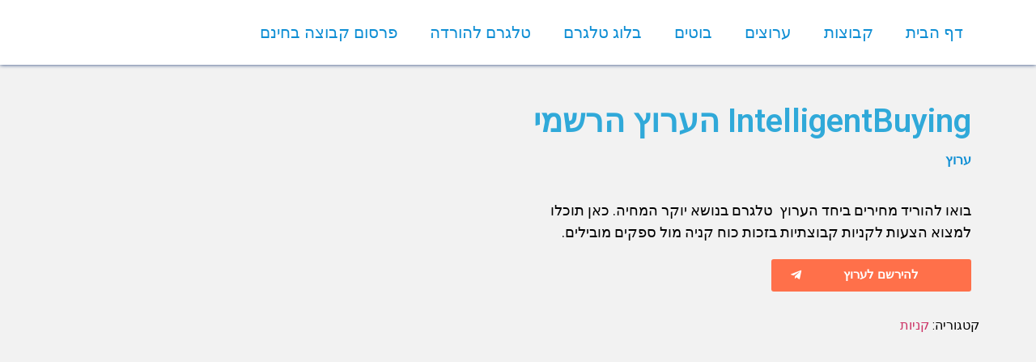

--- FILE ---
content_type: text/html; charset=UTF-8
request_url: https://telegram-groups.link/group/intelligentbuying-%D7%94%D7%A2%D7%A8%D7%95%D7%A5-%D7%94%D7%A8%D7%A9%D7%9E%D7%99/
body_size: 10714
content:
<!doctype html>
<html dir="rtl" lang="he-IL" prefix="og: https://ogp.me/ns#">
<head>
	<meta charset="UTF-8">
		<meta name="viewport" content="width=device-width, initial-scale=1">
	<link rel="profile" href="http://gmpg.org/xfn/11">
	
<!-- Search Engine Optimization by Rank Math - https://s.rankmath.com/home -->
<title>IntelligentBuying הערוץ הרשמי &bull; קבוצות טלגרם - מאגר ערוצים, בוטוים וקבוצות טלגרם ישראליות</title>
<meta name="description" content="IntelligentBuying הערוץ הרשמי כאן תוכלו למצוא הכל אודות טלגרם בעברית. כולל אינדקס קבוצות טלגרם הגדול בישראל. לצפיה בערוץ או קבוצה הכנסו לאתר."/>
<meta name="robots" content="index, follow, max-snippet:-1, max-video-preview:-1, max-image-preview:large"/>
<link rel="canonical" href="https://telegram-groups.link/group/intelligentbuying-%d7%94%d7%a2%d7%a8%d7%95%d7%a5-%d7%94%d7%a8%d7%a9%d7%9e%d7%99/" />
<meta property="og:locale" content="he_IL">
<meta property="og:type" content="article">
<meta property="og:title" content="IntelligentBuying הערוץ הרשמי &bull; קבוצות טלגרם - מאגר ערוצים, בוטוים וקבוצות טלגרם ישראליות">
<meta property="og:description" content="IntelligentBuying הערוץ הרשמי כאן תוכלו למצוא הכל אודות טלגרם בעברית. כולל אינדקס קבוצות טלגרם הגדול בישראל. לצפיה בערוץ או קבוצה הכנסו לאתר.">
<meta property="og:url" content="https://telegram-groups.link/group/intelligentbuying-%d7%94%d7%a2%d7%a8%d7%95%d7%a5-%d7%94%d7%a8%d7%a9%d7%9e%d7%99/">
<meta property="og:site_name" content="קבוצות טלגרם - מאגר ערוצים, בוטוים וקבוצות טלגרם ישראליות">
<meta name="twitter:card" content="summary_large_image">
<meta name="twitter:title" content="IntelligentBuying הערוץ הרשמי &bull; קבוצות טלגרם - מאגר ערוצים, בוטוים וקבוצות טלגרם ישראליות">
<meta name="twitter:description" content="IntelligentBuying הערוץ הרשמי כאן תוכלו למצוא הכל אודות טלגרם בעברית. כולל אינדקס קבוצות טלגרם הגדול בישראל. לצפיה בערוץ או קבוצה הכנסו לאתר.">
<script type="application/ld+json" class="rank-math-schema">{"@context":"https://schema.org","@graph":[{"@type":["Organization","Person"],"@id":"https://telegram-groups.link/#person","name":"\u05e7\u05d1\u05d5\u05e6\u05d5\u05ea \u05d8\u05dc\u05d2\u05e8\u05dd - \u05de\u05d0\u05d2\u05e8 \u05e2\u05e8\u05d5\u05e6\u05d9\u05dd, \u05d1\u05d5\u05d8\u05d5\u05d9\u05dd \u05d5\u05e7\u05d1\u05d5\u05e6\u05d5\u05ea \u05d8\u05dc\u05d2\u05e8\u05dd \u05d9\u05e9\u05e8\u05d0\u05dc\u05d9\u05d5\u05ea","url":"https://telegram-groups.link"},{"@type":"WebSite","@id":"https://telegram-groups.link/#website","url":"https://telegram-groups.link","name":"\u05e7\u05d1\u05d5\u05e6\u05d5\u05ea \u05d8\u05dc\u05d2\u05e8\u05dd - \u05de\u05d0\u05d2\u05e8 \u05e2\u05e8\u05d5\u05e6\u05d9\u05dd, \u05d1\u05d5\u05d8\u05d5\u05d9\u05dd \u05d5\u05e7\u05d1\u05d5\u05e6\u05d5\u05ea \u05d8\u05dc\u05d2\u05e8\u05dd \u05d9\u05e9\u05e8\u05d0\u05dc\u05d9\u05d5\u05ea","publisher":{"@id":"https://telegram-groups.link/#person"},"inLanguage":"he-IL"},{"@type":"BreadcrumbList","@id":"https://telegram-groups.link/group/intelligentbuying-%d7%94%d7%a2%d7%a8%d7%95%d7%a5-%d7%94%d7%a8%d7%a9%d7%9e%d7%99/#breadcrumb","itemListElement":[{"@type":"ListItem","position":"1","item":{"@id":"https://telegram-groups.link/index/","name":"\u05e7\u05d1\u05d5\u05e6\u05d5\u05ea"}},{"@type":"ListItem","position":"2","item":{"@id":"https://telegram-groups.link/group/intelligentbuying-%d7%94%d7%a2%d7%a8%d7%95%d7%a5-%d7%94%d7%a8%d7%a9%d7%9e%d7%99/","name":"IntelligentBuying \u05d4\u05e2\u05e8\u05d5\u05e5 \u05d4\u05e8\u05e9\u05de\u05d9"}}]},{"@type":"WebPage","@id":"https://telegram-groups.link/group/intelligentbuying-%d7%94%d7%a2%d7%a8%d7%95%d7%a5-%d7%94%d7%a8%d7%a9%d7%9e%d7%99/#webpage","url":"https://telegram-groups.link/group/intelligentbuying-%d7%94%d7%a2%d7%a8%d7%95%d7%a5-%d7%94%d7%a8%d7%a9%d7%9e%d7%99/","name":"IntelligentBuying \u05d4\u05e2\u05e8\u05d5\u05e5 \u05d4\u05e8\u05e9\u05de\u05d9 &bull; \u05e7\u05d1\u05d5\u05e6\u05d5\u05ea \u05d8\u05dc\u05d2\u05e8\u05dd - \u05de\u05d0\u05d2\u05e8 \u05e2\u05e8\u05d5\u05e6\u05d9\u05dd, \u05d1\u05d5\u05d8\u05d5\u05d9\u05dd \u05d5\u05e7\u05d1\u05d5\u05e6\u05d5\u05ea \u05d8\u05dc\u05d2\u05e8\u05dd \u05d9\u05e9\u05e8\u05d0\u05dc\u05d9\u05d5\u05ea","datePublished":"2020-04-14T07:53:21+02:00","dateModified":"2020-04-14T07:53:21+02:00","isPartOf":{"@id":"https://telegram-groups.link/#website"},"inLanguage":"he-IL","breadcrumb":{"@id":"https://telegram-groups.link/group/intelligentbuying-%d7%94%d7%a2%d7%a8%d7%95%d7%a5-%d7%94%d7%a8%d7%a9%d7%9e%d7%99/#breadcrumb"}}]}</script>
<!-- /Rank Math WordPress SEO plugin -->

<link rel="alternate" type="application/rss+xml" title="קבוצות טלגרם - מאגר ערוצים, בוטוים וקבוצות טלגרם ישראליות &laquo; פיד‏" href="https://telegram-groups.link/feed/" />
<link rel="alternate" type="application/rss+xml" title="קבוצות טלגרם - מאגר ערוצים, בוטוים וקבוצות טלגרם ישראליות &laquo; פיד תגובות‏" href="https://telegram-groups.link/comments/feed/" />
<script type="text/javascript">
window._wpemojiSettings = {"baseUrl":"https:\/\/s.w.org\/images\/core\/emoji\/14.0.0\/72x72\/","ext":".png","svgUrl":"https:\/\/s.w.org\/images\/core\/emoji\/14.0.0\/svg\/","svgExt":".svg","source":{"concatemoji":"https:\/\/telegram-groups.link\/wp-includes\/js\/wp-emoji-release.min.js?ver=6.1.9"}};
/*! This file is auto-generated */
!function(e,a,t){var n,r,o,i=a.createElement("canvas"),p=i.getContext&&i.getContext("2d");function s(e,t){var a=String.fromCharCode,e=(p.clearRect(0,0,i.width,i.height),p.fillText(a.apply(this,e),0,0),i.toDataURL());return p.clearRect(0,0,i.width,i.height),p.fillText(a.apply(this,t),0,0),e===i.toDataURL()}function c(e){var t=a.createElement("script");t.src=e,t.defer=t.type="text/javascript",a.getElementsByTagName("head")[0].appendChild(t)}for(o=Array("flag","emoji"),t.supports={everything:!0,everythingExceptFlag:!0},r=0;r<o.length;r++)t.supports[o[r]]=function(e){if(p&&p.fillText)switch(p.textBaseline="top",p.font="600 32px Arial",e){case"flag":return s([127987,65039,8205,9895,65039],[127987,65039,8203,9895,65039])?!1:!s([55356,56826,55356,56819],[55356,56826,8203,55356,56819])&&!s([55356,57332,56128,56423,56128,56418,56128,56421,56128,56430,56128,56423,56128,56447],[55356,57332,8203,56128,56423,8203,56128,56418,8203,56128,56421,8203,56128,56430,8203,56128,56423,8203,56128,56447]);case"emoji":return!s([129777,127995,8205,129778,127999],[129777,127995,8203,129778,127999])}return!1}(o[r]),t.supports.everything=t.supports.everything&&t.supports[o[r]],"flag"!==o[r]&&(t.supports.everythingExceptFlag=t.supports.everythingExceptFlag&&t.supports[o[r]]);t.supports.everythingExceptFlag=t.supports.everythingExceptFlag&&!t.supports.flag,t.DOMReady=!1,t.readyCallback=function(){t.DOMReady=!0},t.supports.everything||(n=function(){t.readyCallback()},a.addEventListener?(a.addEventListener("DOMContentLoaded",n,!1),e.addEventListener("load",n,!1)):(e.attachEvent("onload",n),a.attachEvent("onreadystatechange",function(){"complete"===a.readyState&&t.readyCallback()})),(e=t.source||{}).concatemoji?c(e.concatemoji):e.wpemoji&&e.twemoji&&(c(e.twemoji),c(e.wpemoji)))}(window,document,window._wpemojiSettings);
</script>
<style type="text/css">
img.wp-smiley,
img.emoji {
	display: inline !important;
	border: none !important;
	box-shadow: none !important;
	height: 1em !important;
	width: 1em !important;
	margin: 0 0.07em !important;
	vertical-align: -0.1em !important;
	background: none !important;
	padding: 0 !important;
}
</style>
	<link rel='stylesheet' id='wp-block-library-rtl-css' href='https://telegram-groups.link/wp-includes/css/dist/block-library/style-rtl.min.css?ver=6.1.9' type='text/css' media='all' />
<link rel='stylesheet' id='classic-theme-styles-css' href='https://telegram-groups.link/wp-includes/css/classic-themes.min.css?ver=1' type='text/css' media='all' />
<style id='global-styles-inline-css' type='text/css'>
body{--wp--preset--color--black: #000000;--wp--preset--color--cyan-bluish-gray: #abb8c3;--wp--preset--color--white: #ffffff;--wp--preset--color--pale-pink: #f78da7;--wp--preset--color--vivid-red: #cf2e2e;--wp--preset--color--luminous-vivid-orange: #ff6900;--wp--preset--color--luminous-vivid-amber: #fcb900;--wp--preset--color--light-green-cyan: #7bdcb5;--wp--preset--color--vivid-green-cyan: #00d084;--wp--preset--color--pale-cyan-blue: #8ed1fc;--wp--preset--color--vivid-cyan-blue: #0693e3;--wp--preset--color--vivid-purple: #9b51e0;--wp--preset--gradient--vivid-cyan-blue-to-vivid-purple: linear-gradient(135deg,rgba(6,147,227,1) 0%,rgb(155,81,224) 100%);--wp--preset--gradient--light-green-cyan-to-vivid-green-cyan: linear-gradient(135deg,rgb(122,220,180) 0%,rgb(0,208,130) 100%);--wp--preset--gradient--luminous-vivid-amber-to-luminous-vivid-orange: linear-gradient(135deg,rgba(252,185,0,1) 0%,rgba(255,105,0,1) 100%);--wp--preset--gradient--luminous-vivid-orange-to-vivid-red: linear-gradient(135deg,rgba(255,105,0,1) 0%,rgb(207,46,46) 100%);--wp--preset--gradient--very-light-gray-to-cyan-bluish-gray: linear-gradient(135deg,rgb(238,238,238) 0%,rgb(169,184,195) 100%);--wp--preset--gradient--cool-to-warm-spectrum: linear-gradient(135deg,rgb(74,234,220) 0%,rgb(151,120,209) 20%,rgb(207,42,186) 40%,rgb(238,44,130) 60%,rgb(251,105,98) 80%,rgb(254,248,76) 100%);--wp--preset--gradient--blush-light-purple: linear-gradient(135deg,rgb(255,206,236) 0%,rgb(152,150,240) 100%);--wp--preset--gradient--blush-bordeaux: linear-gradient(135deg,rgb(254,205,165) 0%,rgb(254,45,45) 50%,rgb(107,0,62) 100%);--wp--preset--gradient--luminous-dusk: linear-gradient(135deg,rgb(255,203,112) 0%,rgb(199,81,192) 50%,rgb(65,88,208) 100%);--wp--preset--gradient--pale-ocean: linear-gradient(135deg,rgb(255,245,203) 0%,rgb(182,227,212) 50%,rgb(51,167,181) 100%);--wp--preset--gradient--electric-grass: linear-gradient(135deg,rgb(202,248,128) 0%,rgb(113,206,126) 100%);--wp--preset--gradient--midnight: linear-gradient(135deg,rgb(2,3,129) 0%,rgb(40,116,252) 100%);--wp--preset--duotone--dark-grayscale: url('#wp-duotone-dark-grayscale');--wp--preset--duotone--grayscale: url('#wp-duotone-grayscale');--wp--preset--duotone--purple-yellow: url('#wp-duotone-purple-yellow');--wp--preset--duotone--blue-red: url('#wp-duotone-blue-red');--wp--preset--duotone--midnight: url('#wp-duotone-midnight');--wp--preset--duotone--magenta-yellow: url('#wp-duotone-magenta-yellow');--wp--preset--duotone--purple-green: url('#wp-duotone-purple-green');--wp--preset--duotone--blue-orange: url('#wp-duotone-blue-orange');--wp--preset--font-size--small: 13px;--wp--preset--font-size--medium: 20px;--wp--preset--font-size--large: 36px;--wp--preset--font-size--x-large: 42px;--wp--preset--spacing--20: 0.44rem;--wp--preset--spacing--30: 0.67rem;--wp--preset--spacing--40: 1rem;--wp--preset--spacing--50: 1.5rem;--wp--preset--spacing--60: 2.25rem;--wp--preset--spacing--70: 3.38rem;--wp--preset--spacing--80: 5.06rem;}:where(.is-layout-flex){gap: 0.5em;}body .is-layout-flow > .alignleft{float: left;margin-inline-start: 0;margin-inline-end: 2em;}body .is-layout-flow > .alignright{float: right;margin-inline-start: 2em;margin-inline-end: 0;}body .is-layout-flow > .aligncenter{margin-left: auto !important;margin-right: auto !important;}body .is-layout-constrained > .alignleft{float: left;margin-inline-start: 0;margin-inline-end: 2em;}body .is-layout-constrained > .alignright{float: right;margin-inline-start: 2em;margin-inline-end: 0;}body .is-layout-constrained > .aligncenter{margin-left: auto !important;margin-right: auto !important;}body .is-layout-constrained > :where(:not(.alignleft):not(.alignright):not(.alignfull)){max-width: var(--wp--style--global--content-size);margin-left: auto !important;margin-right: auto !important;}body .is-layout-constrained > .alignwide{max-width: var(--wp--style--global--wide-size);}body .is-layout-flex{display: flex;}body .is-layout-flex{flex-wrap: wrap;align-items: center;}body .is-layout-flex > *{margin: 0;}:where(.wp-block-columns.is-layout-flex){gap: 2em;}.has-black-color{color: var(--wp--preset--color--black) !important;}.has-cyan-bluish-gray-color{color: var(--wp--preset--color--cyan-bluish-gray) !important;}.has-white-color{color: var(--wp--preset--color--white) !important;}.has-pale-pink-color{color: var(--wp--preset--color--pale-pink) !important;}.has-vivid-red-color{color: var(--wp--preset--color--vivid-red) !important;}.has-luminous-vivid-orange-color{color: var(--wp--preset--color--luminous-vivid-orange) !important;}.has-luminous-vivid-amber-color{color: var(--wp--preset--color--luminous-vivid-amber) !important;}.has-light-green-cyan-color{color: var(--wp--preset--color--light-green-cyan) !important;}.has-vivid-green-cyan-color{color: var(--wp--preset--color--vivid-green-cyan) !important;}.has-pale-cyan-blue-color{color: var(--wp--preset--color--pale-cyan-blue) !important;}.has-vivid-cyan-blue-color{color: var(--wp--preset--color--vivid-cyan-blue) !important;}.has-vivid-purple-color{color: var(--wp--preset--color--vivid-purple) !important;}.has-black-background-color{background-color: var(--wp--preset--color--black) !important;}.has-cyan-bluish-gray-background-color{background-color: var(--wp--preset--color--cyan-bluish-gray) !important;}.has-white-background-color{background-color: var(--wp--preset--color--white) !important;}.has-pale-pink-background-color{background-color: var(--wp--preset--color--pale-pink) !important;}.has-vivid-red-background-color{background-color: var(--wp--preset--color--vivid-red) !important;}.has-luminous-vivid-orange-background-color{background-color: var(--wp--preset--color--luminous-vivid-orange) !important;}.has-luminous-vivid-amber-background-color{background-color: var(--wp--preset--color--luminous-vivid-amber) !important;}.has-light-green-cyan-background-color{background-color: var(--wp--preset--color--light-green-cyan) !important;}.has-vivid-green-cyan-background-color{background-color: var(--wp--preset--color--vivid-green-cyan) !important;}.has-pale-cyan-blue-background-color{background-color: var(--wp--preset--color--pale-cyan-blue) !important;}.has-vivid-cyan-blue-background-color{background-color: var(--wp--preset--color--vivid-cyan-blue) !important;}.has-vivid-purple-background-color{background-color: var(--wp--preset--color--vivid-purple) !important;}.has-black-border-color{border-color: var(--wp--preset--color--black) !important;}.has-cyan-bluish-gray-border-color{border-color: var(--wp--preset--color--cyan-bluish-gray) !important;}.has-white-border-color{border-color: var(--wp--preset--color--white) !important;}.has-pale-pink-border-color{border-color: var(--wp--preset--color--pale-pink) !important;}.has-vivid-red-border-color{border-color: var(--wp--preset--color--vivid-red) !important;}.has-luminous-vivid-orange-border-color{border-color: var(--wp--preset--color--luminous-vivid-orange) !important;}.has-luminous-vivid-amber-border-color{border-color: var(--wp--preset--color--luminous-vivid-amber) !important;}.has-light-green-cyan-border-color{border-color: var(--wp--preset--color--light-green-cyan) !important;}.has-vivid-green-cyan-border-color{border-color: var(--wp--preset--color--vivid-green-cyan) !important;}.has-pale-cyan-blue-border-color{border-color: var(--wp--preset--color--pale-cyan-blue) !important;}.has-vivid-cyan-blue-border-color{border-color: var(--wp--preset--color--vivid-cyan-blue) !important;}.has-vivid-purple-border-color{border-color: var(--wp--preset--color--vivid-purple) !important;}.has-vivid-cyan-blue-to-vivid-purple-gradient-background{background: var(--wp--preset--gradient--vivid-cyan-blue-to-vivid-purple) !important;}.has-light-green-cyan-to-vivid-green-cyan-gradient-background{background: var(--wp--preset--gradient--light-green-cyan-to-vivid-green-cyan) !important;}.has-luminous-vivid-amber-to-luminous-vivid-orange-gradient-background{background: var(--wp--preset--gradient--luminous-vivid-amber-to-luminous-vivid-orange) !important;}.has-luminous-vivid-orange-to-vivid-red-gradient-background{background: var(--wp--preset--gradient--luminous-vivid-orange-to-vivid-red) !important;}.has-very-light-gray-to-cyan-bluish-gray-gradient-background{background: var(--wp--preset--gradient--very-light-gray-to-cyan-bluish-gray) !important;}.has-cool-to-warm-spectrum-gradient-background{background: var(--wp--preset--gradient--cool-to-warm-spectrum) !important;}.has-blush-light-purple-gradient-background{background: var(--wp--preset--gradient--blush-light-purple) !important;}.has-blush-bordeaux-gradient-background{background: var(--wp--preset--gradient--blush-bordeaux) !important;}.has-luminous-dusk-gradient-background{background: var(--wp--preset--gradient--luminous-dusk) !important;}.has-pale-ocean-gradient-background{background: var(--wp--preset--gradient--pale-ocean) !important;}.has-electric-grass-gradient-background{background: var(--wp--preset--gradient--electric-grass) !important;}.has-midnight-gradient-background{background: var(--wp--preset--gradient--midnight) !important;}.has-small-font-size{font-size: var(--wp--preset--font-size--small) !important;}.has-medium-font-size{font-size: var(--wp--preset--font-size--medium) !important;}.has-large-font-size{font-size: var(--wp--preset--font-size--large) !important;}.has-x-large-font-size{font-size: var(--wp--preset--font-size--x-large) !important;}
.wp-block-navigation a:where(:not(.wp-element-button)){color: inherit;}
:where(.wp-block-columns.is-layout-flex){gap: 2em;}
.wp-block-pullquote{font-size: 1.5em;line-height: 1.6;}
</style>
<link rel='stylesheet' id='ivory-search-styles-css' href='https://telegram-groups.link/wp-content/plugins/add-search-to-menu/public/css/ivory-search.min.css?ver=5.5' type='text/css' media='all' />
<link rel='stylesheet' id='hello-elementor-css' href='https://telegram-groups.link/wp-content/themes/hello-elementor/style.min.css?ver=2.3.1' type='text/css' media='all' />
<link rel='stylesheet' id='hello-elementor-theme-style-css' href='https://telegram-groups.link/wp-content/themes/hello-elementor/theme.min.css?ver=2.3.1' type='text/css' media='all' />
<link rel='stylesheet' id='elementor-icons-css' href='https://telegram-groups.link/wp-content/plugins/elementor/assets/lib/eicons/css/elementor-icons.min.css?ver=5.17.0' type='text/css' media='all' />
<link rel='stylesheet' id='elementor-frontend-legacy-css' href='https://telegram-groups.link/wp-content/plugins/elementor/assets/css/frontend-legacy-rtl.min.css?ver=3.10.1' type='text/css' media='all' />
<link rel='stylesheet' id='elementor-frontend-css' href='https://telegram-groups.link/wp-content/plugins/elementor/assets/css/frontend-rtl.min.css?ver=3.10.1' type='text/css' media='all' />
<link rel='stylesheet' id='elementor-post-709-css' href='https://telegram-groups.link/wp-content/uploads/elementor/css/post-709.css?ver=1643921626' type='text/css' media='all' />
<link rel='stylesheet' id='elementor-pro-css' href='https://telegram-groups.link/wp-content/plugins/elementor-pro/assets/css/frontend-rtl.min.css?ver=3.2.0' type='text/css' media='all' />
<link rel='stylesheet' id='elementor-global-css' href='https://telegram-groups.link/wp-content/uploads/elementor/css/global.css?ver=1643921631' type='text/css' media='all' />
<link rel='stylesheet' id='elementor-post-290-css' href='https://telegram-groups.link/wp-content/uploads/elementor/css/post-290.css?ver=1643921627' type='text/css' media='all' />
<link rel='stylesheet' id='elementor-post-645-css' href='https://telegram-groups.link/wp-content/uploads/elementor/css/post-645.css?ver=1643921627' type='text/css' media='all' />
<link rel='stylesheet' id='elementor-post-21-css' href='https://telegram-groups.link/wp-content/uploads/elementor/css/post-21.css?ver=1643922041' type='text/css' media='all' />
<link rel='stylesheet' id='google-fonts-1-css' href='https://fonts.googleapis.com/css?family=Roboto%3A100%2C100italic%2C200%2C200italic%2C300%2C300italic%2C400%2C400italic%2C500%2C500italic%2C600%2C600italic%2C700%2C700italic%2C800%2C800italic%2C900%2C900italic%7CRoboto+Slab%3A100%2C100italic%2C200%2C200italic%2C300%2C300italic%2C400%2C400italic%2C500%2C500italic%2C600%2C600italic%2C700%2C700italic%2C800%2C800italic%2C900%2C900italic&#038;display=auto&#038;subset=hebrew&#038;ver=6.1.9' type='text/css' media='all' />
<link rel='stylesheet' id='elementor-icons-shared-0-css' href='https://telegram-groups.link/wp-content/plugins/elementor/assets/lib/font-awesome/css/fontawesome.min.css?ver=5.15.3' type='text/css' media='all' />
<link rel='stylesheet' id='elementor-icons-fa-solid-css' href='https://telegram-groups.link/wp-content/plugins/elementor/assets/lib/font-awesome/css/solid.min.css?ver=5.15.3' type='text/css' media='all' />
<link rel='stylesheet' id='elementor-icons-fa-brands-css' href='https://telegram-groups.link/wp-content/plugins/elementor/assets/lib/font-awesome/css/brands.min.css?ver=5.15.3' type='text/css' media='all' />
<link rel="preconnect" href="https://fonts.gstatic.com/" crossorigin><script type='text/javascript' src='https://telegram-groups.link/wp-includes/js/jquery/jquery.min.js?ver=3.6.1' id='jquery-core-js'></script>
<script type='text/javascript' src='https://telegram-groups.link/wp-includes/js/jquery/jquery-migrate.min.js?ver=3.3.2' id='jquery-migrate-js'></script>
<link rel="https://api.w.org/" href="https://telegram-groups.link/wp-json/" /><link rel="EditURI" type="application/rsd+xml" title="RSD" href="https://telegram-groups.link/xmlrpc.php?rsd" />
<link rel="wlwmanifest" type="application/wlwmanifest+xml" href="https://telegram-groups.link/wp-includes/wlwmanifest.xml" />
<meta name="generator" content="WordPress 6.1.9" />
<link rel='shortlink' href='https://telegram-groups.link/?p=221' />
<link rel="alternate" type="application/json+oembed" href="https://telegram-groups.link/wp-json/oembed/1.0/embed?url=https%3A%2F%2Ftelegram-groups.link%2Fgroup%2Fintelligentbuying-%25d7%2594%25d7%25a2%25d7%25a8%25d7%2595%25d7%25a5-%25d7%2594%25d7%25a8%25d7%25a9%25d7%259e%25d7%2599%2F" />
<link rel="alternate" type="text/xml+oembed" href="https://telegram-groups.link/wp-json/oembed/1.0/embed?url=https%3A%2F%2Ftelegram-groups.link%2Fgroup%2Fintelligentbuying-%25d7%2594%25d7%25a2%25d7%25a8%25d7%2595%25d7%25a5-%25d7%2594%25d7%25a8%25d7%25a9%25d7%259e%25d7%2599%2F&#038;format=xml" />
<!-- Google Tag Manager -->
<script>(function(w,d,s,l,i){w[l]=w[l]||[];w[l].push({'gtm.start':
new Date().getTime(),event:'gtm.js'});var f=d.getElementsByTagName(s)[0],
j=d.createElement(s),dl=l!='dataLayer'?'&l='+l:'';j.async=true;j.src=
'https://www.googletagmanager.com/gtm.js?id='+i+dl;f.parentNode.insertBefore(j,f);
})(window,document,'script','dataLayer','GTM-WDTG38S');</script>
<!-- End Google Tag Manager -->
<script data-ad-client="ca-pub-1999867534135598" async src="https://pagead2.googlesyndication.com/pagead/js/adsbygoogle.js"></script>			<style type="text/css">
					.is-form-id-621 .is-search-submit:focus,
			.is-form-id-621 .is-search-submit:hover,
			.is-form-id-621 .is-search-submit,
            .is-form-id-621 .is-search-icon {
			color: #ffffff !important;            background-color: #ff704a !important;            border-color: #ffffff !important;			}
                        	.is-form-id-621 .is-search-submit path {
					fill: #ffffff !important;            	}
            			</style>
		</head>
<body class="rtl group-template-default single single-group postid-221 hello-elementor elementor-default elementor-kit-709 elementor-page-21"><!-- Google Tag Manager (noscript) -->
<noscript><iframe src="https://www.googletagmanager.com/ns.html?id=GTM-WDTG38S"
height="0" width="0" style="display:none;visibility:hidden"></iframe></noscript>
<!-- End Google Tag Manager (noscript) -->

<svg xmlns="http://www.w3.org/2000/svg" viewBox="0 0 0 0" width="0" height="0" focusable="false" role="none" style="visibility: hidden; position: absolute; left: -9999px; overflow: hidden;" ><defs><filter id="wp-duotone-dark-grayscale"><feColorMatrix color-interpolation-filters="sRGB" type="matrix" values=" .299 .587 .114 0 0 .299 .587 .114 0 0 .299 .587 .114 0 0 .299 .587 .114 0 0 " /><feComponentTransfer color-interpolation-filters="sRGB" ><feFuncR type="table" tableValues="0 0.49803921568627" /><feFuncG type="table" tableValues="0 0.49803921568627" /><feFuncB type="table" tableValues="0 0.49803921568627" /><feFuncA type="table" tableValues="1 1" /></feComponentTransfer><feComposite in2="SourceGraphic" operator="in" /></filter></defs></svg><svg xmlns="http://www.w3.org/2000/svg" viewBox="0 0 0 0" width="0" height="0" focusable="false" role="none" style="visibility: hidden; position: absolute; left: -9999px; overflow: hidden;" ><defs><filter id="wp-duotone-grayscale"><feColorMatrix color-interpolation-filters="sRGB" type="matrix" values=" .299 .587 .114 0 0 .299 .587 .114 0 0 .299 .587 .114 0 0 .299 .587 .114 0 0 " /><feComponentTransfer color-interpolation-filters="sRGB" ><feFuncR type="table" tableValues="0 1" /><feFuncG type="table" tableValues="0 1" /><feFuncB type="table" tableValues="0 1" /><feFuncA type="table" tableValues="1 1" /></feComponentTransfer><feComposite in2="SourceGraphic" operator="in" /></filter></defs></svg><svg xmlns="http://www.w3.org/2000/svg" viewBox="0 0 0 0" width="0" height="0" focusable="false" role="none" style="visibility: hidden; position: absolute; left: -9999px; overflow: hidden;" ><defs><filter id="wp-duotone-purple-yellow"><feColorMatrix color-interpolation-filters="sRGB" type="matrix" values=" .299 .587 .114 0 0 .299 .587 .114 0 0 .299 .587 .114 0 0 .299 .587 .114 0 0 " /><feComponentTransfer color-interpolation-filters="sRGB" ><feFuncR type="table" tableValues="0.54901960784314 0.98823529411765" /><feFuncG type="table" tableValues="0 1" /><feFuncB type="table" tableValues="0.71764705882353 0.25490196078431" /><feFuncA type="table" tableValues="1 1" /></feComponentTransfer><feComposite in2="SourceGraphic" operator="in" /></filter></defs></svg><svg xmlns="http://www.w3.org/2000/svg" viewBox="0 0 0 0" width="0" height="0" focusable="false" role="none" style="visibility: hidden; position: absolute; left: -9999px; overflow: hidden;" ><defs><filter id="wp-duotone-blue-red"><feColorMatrix color-interpolation-filters="sRGB" type="matrix" values=" .299 .587 .114 0 0 .299 .587 .114 0 0 .299 .587 .114 0 0 .299 .587 .114 0 0 " /><feComponentTransfer color-interpolation-filters="sRGB" ><feFuncR type="table" tableValues="0 1" /><feFuncG type="table" tableValues="0 0.27843137254902" /><feFuncB type="table" tableValues="0.5921568627451 0.27843137254902" /><feFuncA type="table" tableValues="1 1" /></feComponentTransfer><feComposite in2="SourceGraphic" operator="in" /></filter></defs></svg><svg xmlns="http://www.w3.org/2000/svg" viewBox="0 0 0 0" width="0" height="0" focusable="false" role="none" style="visibility: hidden; position: absolute; left: -9999px; overflow: hidden;" ><defs><filter id="wp-duotone-midnight"><feColorMatrix color-interpolation-filters="sRGB" type="matrix" values=" .299 .587 .114 0 0 .299 .587 .114 0 0 .299 .587 .114 0 0 .299 .587 .114 0 0 " /><feComponentTransfer color-interpolation-filters="sRGB" ><feFuncR type="table" tableValues="0 0" /><feFuncG type="table" tableValues="0 0.64705882352941" /><feFuncB type="table" tableValues="0 1" /><feFuncA type="table" tableValues="1 1" /></feComponentTransfer><feComposite in2="SourceGraphic" operator="in" /></filter></defs></svg><svg xmlns="http://www.w3.org/2000/svg" viewBox="0 0 0 0" width="0" height="0" focusable="false" role="none" style="visibility: hidden; position: absolute; left: -9999px; overflow: hidden;" ><defs><filter id="wp-duotone-magenta-yellow"><feColorMatrix color-interpolation-filters="sRGB" type="matrix" values=" .299 .587 .114 0 0 .299 .587 .114 0 0 .299 .587 .114 0 0 .299 .587 .114 0 0 " /><feComponentTransfer color-interpolation-filters="sRGB" ><feFuncR type="table" tableValues="0.78039215686275 1" /><feFuncG type="table" tableValues="0 0.94901960784314" /><feFuncB type="table" tableValues="0.35294117647059 0.47058823529412" /><feFuncA type="table" tableValues="1 1" /></feComponentTransfer><feComposite in2="SourceGraphic" operator="in" /></filter></defs></svg><svg xmlns="http://www.w3.org/2000/svg" viewBox="0 0 0 0" width="0" height="0" focusable="false" role="none" style="visibility: hidden; position: absolute; left: -9999px; overflow: hidden;" ><defs><filter id="wp-duotone-purple-green"><feColorMatrix color-interpolation-filters="sRGB" type="matrix" values=" .299 .587 .114 0 0 .299 .587 .114 0 0 .299 .587 .114 0 0 .299 .587 .114 0 0 " /><feComponentTransfer color-interpolation-filters="sRGB" ><feFuncR type="table" tableValues="0.65098039215686 0.40392156862745" /><feFuncG type="table" tableValues="0 1" /><feFuncB type="table" tableValues="0.44705882352941 0.4" /><feFuncA type="table" tableValues="1 1" /></feComponentTransfer><feComposite in2="SourceGraphic" operator="in" /></filter></defs></svg><svg xmlns="http://www.w3.org/2000/svg" viewBox="0 0 0 0" width="0" height="0" focusable="false" role="none" style="visibility: hidden; position: absolute; left: -9999px; overflow: hidden;" ><defs><filter id="wp-duotone-blue-orange"><feColorMatrix color-interpolation-filters="sRGB" type="matrix" values=" .299 .587 .114 0 0 .299 .587 .114 0 0 .299 .587 .114 0 0 .299 .587 .114 0 0 " /><feComponentTransfer color-interpolation-filters="sRGB" ><feFuncR type="table" tableValues="0.098039215686275 1" /><feFuncG type="table" tableValues="0 0.66274509803922" /><feFuncB type="table" tableValues="0.84705882352941 0.41960784313725" /><feFuncA type="table" tableValues="1 1" /></feComponentTransfer><feComposite in2="SourceGraphic" operator="in" /></filter></defs></svg>		<div data-elementor-type="header" data-elementor-id="290" class="elementor elementor-290 elementor-location-header">
		<div class="elementor-section-wrap">
					<header class="elementor-section elementor-top-section elementor-element elementor-element-29ed1b8d elementor-section-content-middle elementor-section-height-min-height elementor-section-boxed elementor-section-height-default elementor-section-items-middle" data-id="29ed1b8d" data-element_type="section" data-settings="{&quot;background_background&quot;:&quot;classic&quot;}">
						<div class="elementor-container elementor-column-gap-no">
							<div class="elementor-row">
					<div class="elementor-column elementor-col-100 elementor-top-column elementor-element elementor-element-34d3de65" data-id="34d3de65" data-element_type="column">
			<div class="elementor-column-wrap elementor-element-populated">
							<div class="elementor-widget-wrap">
						<div class="elementor-element elementor-element-1ae01f7f elementor-nav-menu__align-right elementor-nav-menu--stretch elementor-nav-menu--indicator-classic elementor-nav-menu--dropdown-tablet elementor-nav-menu__text-align-aside elementor-nav-menu--toggle elementor-nav-menu--burger elementor-widget elementor-widget-nav-menu" data-id="1ae01f7f" data-element_type="widget" data-settings="{&quot;full_width&quot;:&quot;stretch&quot;,&quot;layout&quot;:&quot;horizontal&quot;,&quot;toggle&quot;:&quot;burger&quot;}" data-widget_type="nav-menu.default">
				<div class="elementor-widget-container">
						<nav role="navigation" class="elementor-nav-menu--main elementor-nav-menu__container elementor-nav-menu--layout-horizontal e--pointer-underline e--animation-fade"><ul id="menu-1-1ae01f7f" class="elementor-nav-menu"><li class="menu-item menu-item-type-post_type menu-item-object-page menu-item-home menu-item-295"><a href="https://telegram-groups.link/" class="elementor-item">דף הבית</a></li>
<li class="menu-item menu-item-type-custom menu-item-object-custom menu-item-287"><a href="https://telegram-groups.link/group-tag/%d7%98%d7%9c%d7%92%d7%a8%d7%9d-%d7%a7%d7%91%d7%95%d7%a6%d7%95%d7%aa/" class="elementor-item">קבוצות</a></li>
<li class="menu-item menu-item-type-custom menu-item-object-custom menu-item-288"><a href="https://telegram-groups.link/group-tag/%d7%a2%d7%a8%d7%95%d7%a6%d7%99-%d7%98%d7%9c%d7%92%d7%a8%d7%9d/" class="elementor-item">ערוצים</a></li>
<li class="menu-item menu-item-type-custom menu-item-object-custom menu-item-289"><a href="https://telegram-groups.link/group-tag/%d7%91%d7%95%d7%98%d7%99%d7%9d-%d7%98%d7%9c%d7%92%d7%a8%d7%9d/" class="elementor-item">בוטים</a></li>
<li class="menu-item menu-item-type-post_type menu-item-object-page current_page_parent menu-item-283"><a href="https://telegram-groups.link/%d7%91%d7%9c%d7%95%d7%92-%d7%98%d7%9c%d7%92%d7%a8%d7%9d-%d7%91%d7%a2%d7%91%d7%a8%d7%99%d7%aa/" class="elementor-item">בלוג טלגרם</a></li>
<li class="menu-item menu-item-type-post_type menu-item-object-page menu-item-285"><a href="https://telegram-groups.link/%d7%98%d7%9c%d7%92%d7%a8%d7%9d-%d7%9c%d7%94%d7%95%d7%a8%d7%93%d7%94/" class="elementor-item">טלגרם להורדה</a></li>
<li class="menu-item menu-item-type-post_type menu-item-object-page menu-item-286"><a href="https://telegram-groups.link/%d7%a4%d7%a8%d7%a1%d7%95%d7%9d-%d7%a7%d7%91%d7%95%d7%a6%d7%94-%d7%91%d7%97%d7%99%d7%a0%d7%9d/" class="elementor-item">פרסום קבוצה בחינם</a></li>
</ul></nav>
					<div class="elementor-menu-toggle" role="button" tabindex="0" aria-label="כפתור פתיחת תפריט" aria-expanded="false">
			<i class="eicon-menu-bar" aria-hidden="true"></i>
			<span class="elementor-screen-only">תפריט</span>
		</div>
			<nav class="elementor-nav-menu--dropdown elementor-nav-menu__container" role="navigation" aria-hidden="true"><ul id="menu-2-1ae01f7f" class="elementor-nav-menu"><li class="menu-item menu-item-type-post_type menu-item-object-page menu-item-home menu-item-295"><a href="https://telegram-groups.link/" class="elementor-item">דף הבית</a></li>
<li class="menu-item menu-item-type-custom menu-item-object-custom menu-item-287"><a href="https://telegram-groups.link/group-tag/%d7%98%d7%9c%d7%92%d7%a8%d7%9d-%d7%a7%d7%91%d7%95%d7%a6%d7%95%d7%aa/" class="elementor-item">קבוצות</a></li>
<li class="menu-item menu-item-type-custom menu-item-object-custom menu-item-288"><a href="https://telegram-groups.link/group-tag/%d7%a2%d7%a8%d7%95%d7%a6%d7%99-%d7%98%d7%9c%d7%92%d7%a8%d7%9d/" class="elementor-item">ערוצים</a></li>
<li class="menu-item menu-item-type-custom menu-item-object-custom menu-item-289"><a href="https://telegram-groups.link/group-tag/%d7%91%d7%95%d7%98%d7%99%d7%9d-%d7%98%d7%9c%d7%92%d7%a8%d7%9d/" class="elementor-item">בוטים</a></li>
<li class="menu-item menu-item-type-post_type menu-item-object-page current_page_parent menu-item-283"><a href="https://telegram-groups.link/%d7%91%d7%9c%d7%95%d7%92-%d7%98%d7%9c%d7%92%d7%a8%d7%9d-%d7%91%d7%a2%d7%91%d7%a8%d7%99%d7%aa/" class="elementor-item">בלוג טלגרם</a></li>
<li class="menu-item menu-item-type-post_type menu-item-object-page menu-item-285"><a href="https://telegram-groups.link/%d7%98%d7%9c%d7%92%d7%a8%d7%9d-%d7%9c%d7%94%d7%95%d7%a8%d7%93%d7%94/" class="elementor-item">טלגרם להורדה</a></li>
<li class="menu-item menu-item-type-post_type menu-item-object-page menu-item-286"><a href="https://telegram-groups.link/%d7%a4%d7%a8%d7%a1%d7%95%d7%9d-%d7%a7%d7%91%d7%95%d7%a6%d7%94-%d7%91%d7%97%d7%99%d7%a0%d7%9d/" class="elementor-item">פרסום קבוצה בחינם</a></li>
</ul></nav>
				</div>
				</div>
						</div>
					</div>
		</div>
								</div>
					</div>
		</header>
				</div>
		</div>
				<div data-elementor-type="single" data-elementor-id="21" class="elementor elementor-21 elementor-location-single post-221 group type-group status-publish hentry grop_category-19">
		<div class="elementor-section-wrap">
					<section class="elementor-section elementor-top-section elementor-element elementor-element-bfa6713 elementor-section-boxed elementor-section-height-default elementor-section-height-default" data-id="bfa6713" data-element_type="section">
						<div class="elementor-container elementor-column-gap-default">
							<div class="elementor-row">
					<div class="elementor-column elementor-col-100 elementor-top-column elementor-element elementor-element-8cf2858" data-id="8cf2858" data-element_type="column">
			<div class="elementor-column-wrap elementor-element-populated">
							<div class="elementor-widget-wrap">
						<div class="elementor-element elementor-element-cfcf896 elementor-widget elementor-widget-heading" data-id="cfcf896" data-element_type="widget" data-widget_type="heading.default">
				<div class="elementor-widget-container">
			<h1 class="elementor-heading-title elementor-size-default">IntelligentBuying הערוץ הרשמי</h1>		</div>
				</div>
				<div class="elementor-element elementor-element-85a90f4 elementor-widget elementor-widget-heading" data-id="85a90f4" data-element_type="widget" data-widget_type="heading.default">
				<div class="elementor-widget-container">
			<div class="elementor-heading-title elementor-size-default">ערוץ</div>		</div>
				</div>
						</div>
					</div>
		</div>
								</div>
					</div>
		</section>
				<section class="elementor-section elementor-top-section elementor-element elementor-element-966a225 elementor-section-boxed elementor-section-height-default elementor-section-height-default" data-id="966a225" data-element_type="section">
						<div class="elementor-container elementor-column-gap-default">
							<div class="elementor-row">
					<div class="elementor-column elementor-col-50 elementor-top-column elementor-element elementor-element-70990d8" data-id="70990d8" data-element_type="column">
			<div class="elementor-column-wrap elementor-element-populated">
							<div class="elementor-widget-wrap">
						<div class="elementor-element elementor-element-e838c9f elementor-widget elementor-widget-text-editor" data-id="e838c9f" data-element_type="widget" data-widget_type="text-editor.default">
				<div class="elementor-widget-container">
								<div class="elementor-text-editor elementor-clearfix">
				<span data-sheets-value="{&quot;1&quot;:2,&quot;2&quot;:&quot;הערוץ שנלחם ביוקר המחייה בארץ!rnהיי, אנו 2 שותפים שמאסו במחירי היוקר המטורף שהולך בארץ! החלטנו ליצור קשר עם ספקיות ישירות ובזכות כוח קניה גדול להוריד מחירים משמעותית!rnהקהילה שבנינו קיימת מעל שנתיים ומביאה את הדילים הכי טובים למוצרים שאתם מבקשים ומעבר לכך – תמיכה טכנית גם בשעות הזויות,עזרה אישית ועוד!&quot;}" data-sheets-userformat="{&quot;2&quot;:13117,&quot;3&quot;:{&quot;1&quot;:0},&quot;5&quot;:{&quot;1&quot;:[{&quot;1&quot;:2,&quot;2&quot;:0,&quot;5&quot;:{&quot;1&quot;:2,&quot;2&quot;:0}},{&quot;1&quot;:0,&quot;2&quot;:0,&quot;3&quot;:3},{&quot;1&quot;:1,&quot;2&quot;:0,&quot;4&quot;:1}]},&quot;6&quot;:{&quot;1&quot;:[{&quot;1&quot;:2,&quot;2&quot;:0,&quot;5&quot;:{&quot;1&quot;:2,&quot;2&quot;:0}},{&quot;1&quot;:0,&quot;2&quot;:0,&quot;3&quot;:3},{&quot;1&quot;:1,&quot;2&quot;:0,&quot;4&quot;:1}]},&quot;7&quot;:{&quot;1&quot;:[{&quot;1&quot;:2,&quot;2&quot;:0,&quot;5&quot;:{&quot;1&quot;:2,&quot;2&quot;:0}},{&quot;1&quot;:0,&quot;2&quot;:0,&quot;3&quot;:3},{&quot;1&quot;:1,&quot;2&quot;:0,&quot;4&quot;:1}]},&quot;8&quot;:{&quot;1&quot;:[{&quot;1&quot;:2,&quot;2&quot;:0,&quot;5&quot;:{&quot;1&quot;:2,&quot;2&quot;:0}},{&quot;1&quot;:0,&quot;2&quot;:0,&quot;3&quot;:3},{&quot;1&quot;:1,&quot;2&quot;:0,&quot;4&quot;:1}]},&quot;11&quot;:4,&quot;12&quot;:1,&quot;15&quot;:&quot;Assistant&quot;,&quot;16&quot;:12}">בואו להוריד מחירים ביחד הערוץ  טלגרם בנושא יוקר המחיה. </span>כאן תוכלו למצוא הצעות לקניות קבוצתיות בזכות כוח קניה מול ספקים מובילים.					</div>
						</div>
				</div>
		<!-- hidden section -->		<section class="elementor-section elementor-inner-section elementor-element elementor-element-2cc9c66 dc-has-condition dc-condition-empty elementor-section-boxed elementor-section-height-default elementor-section-height-default" data-id="2cc9c66" data-element_type="section">
						<div class="elementor-container elementor-column-gap-default">
							<div class="elementor-row">
					<div class="elementor-column elementor-col-33 elementor-inner-column elementor-element elementor-element-2b587a6" data-id="2b587a6" data-element_type="column">
			<div class="elementor-column-wrap elementor-element-populated">
							<div class="elementor-widget-wrap">
						<div class="elementor-element elementor-element-cf6bd0f elementor-align-justify dc-has-condition dc-condition-empty elementor-widget elementor-widget-button" data-id="cf6bd0f" data-element_type="widget" data-widget_type="button.default">
				<div class="elementor-widget-container">
					<div class="elementor-button-wrapper">
			<a href="https://t.me/intelligentbuying" class="elementor-button-link elementor-button elementor-size-sm" role="button">
						<span class="elementor-button-content-wrapper">
							<span class="elementor-button-icon elementor-align-icon-left">
				<i aria-hidden="true" class="fab fa-telegram-plane"></i>			</span>
						<span class="elementor-button-text">להירשם לערוץ</span>
		</span>
					</a>
		</div>
				</div>
				</div>
						</div>
					</div>
		</div>
				<div class="elementor-column elementor-col-33 elementor-inner-column elementor-element elementor-element-1451f4f" data-id="1451f4f" data-element_type="column">
			<div class="elementor-column-wrap">
							<div class="elementor-widget-wrap">
								</div>
					</div>
		</div>
				<div class="elementor-column elementor-col-33 elementor-inner-column elementor-element elementor-element-ab34d3f" data-id="ab34d3f" data-element_type="column">
			<div class="elementor-column-wrap">
							<div class="elementor-widget-wrap">
								</div>
					</div>
		</div>
								</div>
					</div>
		</section>
		<!-- hidden section -->				</div>
					</div>
		</div>
				<div class="elementor-column elementor-col-50 elementor-top-column elementor-element elementor-element-08c51bd" data-id="08c51bd" data-element_type="column">
			<div class="elementor-column-wrap elementor-element-populated">
							<div class="elementor-widget-wrap">
								</div>
					</div>
		</div>
								</div>
					</div>
		</section>
				<section class="elementor-section elementor-top-section elementor-element elementor-element-215c4c8 elementor-section-boxed elementor-section-height-default elementor-section-height-default" data-id="215c4c8" data-element_type="section">
						<div class="elementor-container elementor-column-gap-no">
							<div class="elementor-row">
					<div class="elementor-column elementor-col-100 elementor-top-column elementor-element elementor-element-52689df" data-id="52689df" data-element_type="column">
			<div class="elementor-column-wrap elementor-element-populated">
							<div class="elementor-widget-wrap">
						<div class="elementor-element elementor-element-e873713 elementor-widget elementor-widget-text-editor" data-id="e873713" data-element_type="widget" data-widget_type="text-editor.default">
				<div class="elementor-widget-container">
								<div class="elementor-text-editor elementor-clearfix">
				קטגוריה: <a href="https://telegram-groups.link/grop-category/%d7%a7%d7%a0%d7%99%d7%95%d7%aa/" rel="tag">קניות</a>					</div>
						</div>
				</div>
				<div class="elementor-element elementor-element-2ea062c elementor-widget elementor-widget-text-editor" data-id="2ea062c" data-element_type="widget" data-widget_type="text-editor.default">
				<div class="elementor-widget-container">
								<div class="elementor-text-editor elementor-clearfix">
									</div>
						</div>
				</div>
						</div>
					</div>
		</div>
								</div>
					</div>
		</section>
				<section class="elementor-section elementor-top-section elementor-element elementor-element-04e1cff elementor-section-boxed elementor-section-height-default elementor-section-height-default" data-id="04e1cff" data-element_type="section" data-settings="{&quot;background_background&quot;:&quot;classic&quot;}">
						<div class="elementor-container elementor-column-gap-default">
							<div class="elementor-row">
					<div class="elementor-column elementor-col-100 elementor-top-column elementor-element elementor-element-f7145d5" data-id="f7145d5" data-element_type="column">
			<div class="elementor-column-wrap elementor-element-populated">
							<div class="elementor-widget-wrap">
						<div class="elementor-element elementor-element-9722bff elementor-widget-divider--view-line elementor-widget elementor-widget-divider" data-id="9722bff" data-element_type="widget" data-widget_type="divider.default">
				<div class="elementor-widget-container">
					<div class="elementor-divider">
			<span class="elementor-divider-separator">
						</span>
		</div>
				</div>
				</div>
				<div class="elementor-element elementor-element-b48cefe elementor-widget elementor-widget-heading" data-id="b48cefe" data-element_type="widget" data-widget_type="heading.default">
				<div class="elementor-widget-container">
			<h4 class="elementor-heading-title elementor-size-default">קבוצות דומות</h4>		</div>
				</div>
				<div class="elementor-element elementor-element-676d94c elementor-grid-3 elementor-grid-tablet-2 elementor-grid-mobile-1 elementor-posts--thumbnail-top elementor-widget elementor-widget-posts" data-id="676d94c" data-element_type="widget" data-settings="{&quot;classic_columns&quot;:&quot;3&quot;,&quot;classic_columns_tablet&quot;:&quot;2&quot;,&quot;classic_columns_mobile&quot;:&quot;1&quot;,&quot;classic_row_gap&quot;:{&quot;unit&quot;:&quot;px&quot;,&quot;size&quot;:35,&quot;sizes&quot;:[]}}" data-widget_type="posts.classic">
				<div class="elementor-widget-container">
					<div class="elementor-posts-container elementor-posts elementor-posts--skin-classic elementor-grid">
				<article class="elementor-post elementor-grid-item post-677 group type-group status-publish hentry grop_category-19 group_tag-40">
				<div class="elementor-post__text">
				<h3 class="elementor-post__title">
			<a href="https://telegram-groups.link/group/ebay-%d7%93%d7%99%d7%9c%d7%99%d7%9d-%d7%9e%d7%98%d7%95%d7%a8%d7%a4%d7%99%d7%9d/" >
				EBAY דילים מטורפים			</a>
		</h3>
				<div class="elementor-post__excerpt">
					</div>
					<a class="elementor-post__read-more" href="https://telegram-groups.link/group/ebay-%d7%93%d7%99%d7%9c%d7%99%d7%9d-%d7%9e%d7%98%d7%95%d7%a8%d7%a4%d7%99%d7%9d/" >
				לצפיה בקבוצה לחץ כאן			</a>
				</div>
				</article>
				<article class="elementor-post elementor-grid-item post-564 group type-group status-publish hentry grop_category-19 group_tag-40">
				<div class="elementor-post__text">
				<h3 class="elementor-post__title">
			<a href="https://telegram-groups.link/group/%d7%a7%d7%91%d7%95%d7%a6%d7%aa-%d7%a8%d7%97%d7%a4%d7%a0%d7%99%d7%9d-%d7%91%d7%98%d7%9c%d7%92%d7%a8%d7%9d/" >
				קבוצת רחפנים בטלגרם			</a>
		</h3>
				<div class="elementor-post__excerpt">
					</div>
					<a class="elementor-post__read-more" href="https://telegram-groups.link/group/%d7%a7%d7%91%d7%95%d7%a6%d7%aa-%d7%a8%d7%97%d7%a4%d7%a0%d7%99%d7%9d-%d7%91%d7%98%d7%9c%d7%92%d7%a8%d7%9d/" >
				לצפיה בקבוצה לחץ כאן			</a>
				</div>
				</article>
				<article class="elementor-post elementor-grid-item post-563 group type-group status-publish hentry grop_category-19 group_tag-40">
				<div class="elementor-post__text">
				<h3 class="elementor-post__title">
			<a href="https://telegram-groups.link/group/%d7%a7%d7%91%d7%95%d7%a6%d7%aa-%d7%98%d7%9c%d7%92%d7%a8%d7%9d-%d7%9e%d7%95%d7%a6%d7%a8%d7%99%d7%9d-%d7%9e%d7%90%d7%9c%d7%99%d7%90%d7%a7%d7%a1%d7%a4%d7%a8%d7%a1/" >
				קבוצת טלגרם מוצרים מאליאקספרס			</a>
		</h3>
				<div class="elementor-post__excerpt">
					</div>
					<a class="elementor-post__read-more" href="https://telegram-groups.link/group/%d7%a7%d7%91%d7%95%d7%a6%d7%aa-%d7%98%d7%9c%d7%92%d7%a8%d7%9d-%d7%9e%d7%95%d7%a6%d7%a8%d7%99%d7%9d-%d7%9e%d7%90%d7%9c%d7%99%d7%90%d7%a7%d7%a1%d7%a4%d7%a8%d7%a1/" >
				לצפיה בקבוצה לחץ כאן			</a>
				</div>
				</article>
				<article class="elementor-post elementor-grid-item post-386 group type-group status-publish hentry grop_category-19 group_tag-41">
				<div class="elementor-post__text">
				<h3 class="elementor-post__title">
			<a href="https://telegram-groups.link/group/%d7%93%d7%99%d7%9c-%d7%99%d7%95%d7%9e%d7%99-%d7%9e%d7%90%d7%9c%d7%99-%d7%90%d7%a7%d7%a1%d7%a4%d7%a8%d7%a1/" >
				דיל יומי מאלי אקספרס			</a>
		</h3>
				<div class="elementor-post__excerpt">
					</div>
					<a class="elementor-post__read-more" href="https://telegram-groups.link/group/%d7%93%d7%99%d7%9c-%d7%99%d7%95%d7%9e%d7%99-%d7%9e%d7%90%d7%9c%d7%99-%d7%90%d7%a7%d7%a1%d7%a4%d7%a8%d7%a1/" >
				לצפיה בקבוצה לחץ כאן			</a>
				</div>
				</article>
				<article class="elementor-post elementor-grid-item post-378 group type-group status-publish hentry grop_category-19">
				<div class="elementor-post__text">
				<h3 class="elementor-post__title">
			<a href="https://telegram-groups.link/group/%d7%a2%d7%a0%d7%a3-%d7%94%d7%aa%d7%9b%d7%a9%d7%99%d7%98%d7%99%d7%9d/" >
				ענף התכשיטים			</a>
		</h3>
				<div class="elementor-post__excerpt">
					</div>
					<a class="elementor-post__read-more" href="https://telegram-groups.link/group/%d7%a2%d7%a0%d7%a3-%d7%94%d7%aa%d7%9b%d7%a9%d7%99%d7%98%d7%99%d7%9d/" >
				לצפיה בקבוצה לחץ כאן			</a>
				</div>
				</article>
				<article class="elementor-post elementor-grid-item post-377 group type-group status-publish hentry grop_category-19">
				<div class="elementor-post__text">
				<h3 class="elementor-post__title">
			<a href="https://telegram-groups.link/group/%d7%98%d7%9b%d7%a0%d7%95%d7%9c%d7%95%d7%92%d7%99%d7%94-%d7%91%d7%9e%d7%97%d7%99%d7%a8-%d7%a4%d7%97/" >
				טכנולוגיה במחיר פח			</a>
		</h3>
				<div class="elementor-post__excerpt">
					</div>
					<a class="elementor-post__read-more" href="https://telegram-groups.link/group/%d7%98%d7%9b%d7%a0%d7%95%d7%9c%d7%95%d7%92%d7%99%d7%94-%d7%91%d7%9e%d7%97%d7%99%d7%a8-%d7%a4%d7%97/" >
				לצפיה בקבוצה לחץ כאן			</a>
				</div>
				</article>
				</div>
				</div>
				</div>
						</div>
					</div>
		</div>
								</div>
					</div>
		</section>
				<section class="elementor-section elementor-top-section elementor-element elementor-element-bcf8ee9 elementor-section-boxed elementor-section-height-default elementor-section-height-default" data-id="bcf8ee9" data-element_type="section">
						<div class="elementor-container elementor-column-gap-default">
							<div class="elementor-row">
					<div class="elementor-column elementor-col-100 elementor-top-column elementor-element elementor-element-44dc046" data-id="44dc046" data-element_type="column">
			<div class="elementor-column-wrap">
							<div class="elementor-widget-wrap">
								</div>
					</div>
		</div>
								</div>
					</div>
		</section>
				</div>
		</div>
				<div data-elementor-type="footer" data-elementor-id="645" class="elementor elementor-645 elementor-location-footer">
		<div class="elementor-section-wrap">
					<section class="elementor-section elementor-top-section elementor-element elementor-element-fd4a976 elementor-section-boxed elementor-section-height-default elementor-section-height-default" data-id="fd4a976" data-element_type="section" data-settings="{&quot;background_background&quot;:&quot;classic&quot;}">
						<div class="elementor-container elementor-column-gap-default">
							<div class="elementor-row">
					<div class="elementor-column elementor-col-100 elementor-top-column elementor-element elementor-element-482d907" data-id="482d907" data-element_type="column">
			<div class="elementor-column-wrap elementor-element-populated">
							<div class="elementor-widget-wrap">
						<div class="elementor-element elementor-element-2602f78 elementor-widget elementor-widget-text-editor" data-id="2602f78" data-element_type="widget" data-widget_type="text-editor.default">
				<div class="elementor-widget-container">
								<div class="elementor-text-editor elementor-clearfix">
				<p><span style="color: #ffffff;">ליצירת קשר יש לשלוח מייל ל-<a style="color: #ffffff;" href="mailto:contact@telegram-groups.link" target="_blank" rel="noopener">contact@telegram-groups.link</a></span></p><p><span style="color: #ffffff;">תקנון האתר</span></p><p><span style="color: #ffffff;"><a style="color: #ffffff;" href="https://smartpush.co.il/">בניית אתר &#8211; <span style="text-decoration: underline;">smartpush.co.il</span></a></span></p><p><span style="color: #ffffff;">קידום האתר &#8211; <a style="color: #ffffff;" href="https://wmi.co.il/"><span style="text-decoration: underline;">מילוסלבסקי מרקטינג</span></a></span></p>					</div>
						</div>
				</div>
						</div>
					</div>
		</div>
								</div>
					</div>
		</section>
				</div>
		</div>
		
<link rel='stylesheet' id='e-animations-css' href='https://telegram-groups.link/wp-content/plugins/elementor/assets/lib/animations/animations.min.css?ver=3.10.1' type='text/css' media='all' />
<script type='text/javascript' src='https://telegram-groups.link/wp-content/plugins/dynamicconditions/Public/js/dynamic-conditions-public.js?ver=1.6.0' id='dynamic-conditions-js'></script>
<script type='text/javascript' id='ivory-search-scripts-js-extra'>
/* <![CDATA[ */
var IvorySearchVars = {"is_analytics_enabled":"1"};
/* ]]> */
</script>
<script type='text/javascript' src='https://telegram-groups.link/wp-content/plugins/add-search-to-menu/public/js/ivory-search.min.js?ver=5.5' id='ivory-search-scripts-js'></script>
<script type='text/javascript' src='https://telegram-groups.link/wp-content/plugins/elementor-pro/assets/lib/smartmenus/jquery.smartmenus.min.js?ver=1.0.1' id='smartmenus-js'></script>
<script type='text/javascript' src='https://telegram-groups.link/wp-includes/js/imagesloaded.min.js?ver=4.1.4' id='imagesloaded-js'></script>
<script type='text/javascript' src='https://telegram-groups.link/wp-content/plugins/elementor-pro/assets/js/webpack-pro.runtime.min.js?ver=3.2.0' id='elementor-pro-webpack-runtime-js'></script>
<script type='text/javascript' src='https://telegram-groups.link/wp-content/plugins/elementor/assets/js/webpack.runtime.min.js?ver=3.10.1' id='elementor-webpack-runtime-js'></script>
<script type='text/javascript' src='https://telegram-groups.link/wp-content/plugins/elementor/assets/js/frontend-modules.min.js?ver=3.10.1' id='elementor-frontend-modules-js'></script>
<script type='text/javascript' src='https://telegram-groups.link/wp-content/plugins/elementor-pro/assets/lib/sticky/jquery.sticky.min.js?ver=3.2.0' id='elementor-sticky-js'></script>
<script type='text/javascript' id='elementor-pro-frontend-js-before'>
var ElementorProFrontendConfig = {"ajaxurl":"https:\/\/telegram-groups.link\/wp-admin\/admin-ajax.php","nonce":"8b44014521","urls":{"assets":"https:\/\/telegram-groups.link\/wp-content\/plugins\/elementor-pro\/assets\/"},"i18n":{"toc_no_headings_found":"\u05dc\u05d0 \u05e0\u05de\u05e6\u05d0\u05d5 \u05db\u05d5\u05ea\u05e8\u05d5\u05ea \u05d1\u05e2\u05de\u05d5\u05d3 \u05d6\u05d4"},"shareButtonsNetworks":{"facebook":{"title":"Facebook","has_counter":true},"twitter":{"title":"Twitter"},"google":{"title":"Google+","has_counter":true},"linkedin":{"title":"LinkedIn","has_counter":true},"pinterest":{"title":"Pinterest","has_counter":true},"reddit":{"title":"Reddit","has_counter":true},"vk":{"title":"VK","has_counter":true},"odnoklassniki":{"title":"OK","has_counter":true},"tumblr":{"title":"Tumblr"},"digg":{"title":"Digg"},"skype":{"title":"Skype"},"stumbleupon":{"title":"StumbleUpon","has_counter":true},"mix":{"title":"Mix"},"telegram":{"title":"Telegram"},"pocket":{"title":"Pocket","has_counter":true},"xing":{"title":"XING","has_counter":true},"whatsapp":{"title":"WhatsApp"},"email":{"title":"Email"},"print":{"title":"Print"}},"facebook_sdk":{"lang":"he_IL","app_id":""},"lottie":{"defaultAnimationUrl":"https:\/\/telegram-groups.link\/wp-content\/plugins\/elementor-pro\/modules\/lottie\/assets\/animations\/default.json"}};
</script>
<script type='text/javascript' src='https://telegram-groups.link/wp-content/plugins/elementor-pro/assets/js/frontend.min.js?ver=3.2.0' id='elementor-pro-frontend-js'></script>
<script type='text/javascript' src='https://telegram-groups.link/wp-content/plugins/elementor/assets/lib/waypoints/waypoints.min.js?ver=4.0.2' id='elementor-waypoints-js'></script>
<script type='text/javascript' src='https://telegram-groups.link/wp-includes/js/jquery/ui/core.min.js?ver=1.13.2' id='jquery-ui-core-js'></script>
<script type='text/javascript' src='https://telegram-groups.link/wp-content/plugins/elementor/assets/lib/swiper/swiper.min.js?ver=5.3.6' id='swiper-js'></script>
<script type='text/javascript' src='https://telegram-groups.link/wp-content/plugins/elementor/assets/lib/share-link/share-link.min.js?ver=3.10.1' id='share-link-js'></script>
<script type='text/javascript' src='https://telegram-groups.link/wp-content/plugins/elementor/assets/lib/dialog/dialog.min.js?ver=4.9.0' id='elementor-dialog-js'></script>
<script type='text/javascript' id='elementor-frontend-js-before'>
var elementorFrontendConfig = {"environmentMode":{"edit":false,"wpPreview":false,"isScriptDebug":false},"i18n":{"shareOnFacebook":"\u05e9\u05ea\u05e3 \u05d1\u05e4\u05d9\u05d9\u05e1\u05d1\u05d5\u05e7","shareOnTwitter":"\u05e9\u05ea\u05e3 \u05d1\u05d8\u05d5\u05d5\u05d9\u05d8\u05e8","pinIt":"\u05dc\u05e0\u05e2\u05d5\u05e5 \u05d1\u05e4\u05d9\u05e0\u05d8\u05e8\u05e1\u05d8","download":"\u05d4\u05d5\u05e8\u05d3\u05d4","downloadImage":"\u05d4\u05d5\u05e8\u05d3\u05ea \u05ea\u05de\u05d5\u05e0\u05d4","fullscreen":"\u05de\u05e1\u05da \u05de\u05dc\u05d0","zoom":"\u05de\u05d9\u05e7\u05d5\u05d3","share":"\u05e9\u05ea\u05e3","playVideo":"\u05e0\u05d2\u05df \u05d5\u05d9\u05d3\u05d0\u05d5","previous":"\u05e7\u05d5\u05d3\u05dd","next":"\u05d4\u05d1\u05d0","close":"\u05e1\u05d2\u05d5\u05e8"},"is_rtl":true,"breakpoints":{"xs":0,"sm":480,"md":768,"lg":1025,"xl":1440,"xxl":1600},"responsive":{"breakpoints":{"mobile":{"label":"\u05de\u05d5\u05d1\u05d9\u05d9\u05dc","value":767,"default_value":767,"direction":"max","is_enabled":true},"mobile_extra":{"label":"\u05de\u05d5\u05d1\u05d9\u05d9\u05dc \u05d0\u05e7\u05e1\u05d8\u05e8\u05d4","value":880,"default_value":880,"direction":"max","is_enabled":false},"tablet":{"label":"\u05d8\u05d0\u05d1\u05dc\u05d8","value":1024,"default_value":1024,"direction":"max","is_enabled":true},"tablet_extra":{"label":"\u05d8\u05d0\u05d1\u05dc\u05d8 \u05d0\u05e7\u05e1\u05d8\u05e8\u05d4","value":1200,"default_value":1200,"direction":"max","is_enabled":false},"laptop":{"label":"\u05dc\u05e4\u05d8\u05d5\u05e4","value":1366,"default_value":1366,"direction":"max","is_enabled":false},"widescreen":{"label":"\u05de\u05e1\u05da \u05e8\u05d7\u05d1","value":2400,"default_value":2400,"direction":"min","is_enabled":false}}},"version":"3.10.1","is_static":false,"experimentalFeatures":{"e_hidden_wordpress_widgets":true,"landing-pages":true,"kit-elements-defaults":true,"form-submissions":true},"urls":{"assets":"https:\/\/telegram-groups.link\/wp-content\/plugins\/elementor\/assets\/"},"settings":{"page":[],"editorPreferences":[]},"kit":{"active_breakpoints":["viewport_mobile","viewport_tablet"],"global_image_lightbox":"yes","lightbox_enable_counter":"yes","lightbox_enable_fullscreen":"yes","lightbox_enable_zoom":"yes","lightbox_enable_share":"yes","lightbox_title_src":"title","lightbox_description_src":"description"},"post":{"id":221,"title":"IntelligentBuying%20%D7%94%D7%A2%D7%A8%D7%95%D7%A5%20%D7%94%D7%A8%D7%A9%D7%9E%D7%99%20%E2%80%A2%20%D7%A7%D7%91%D7%95%D7%A6%D7%95%D7%AA%20%D7%98%D7%9C%D7%92%D7%A8%D7%9D%20-%20%D7%9E%D7%90%D7%92%D7%A8%20%D7%A2%D7%A8%D7%95%D7%A6%D7%99%D7%9D%2C%20%D7%91%D7%95%D7%98%D7%95%D7%99%D7%9D%20%D7%95%D7%A7%D7%91%D7%95%D7%A6%D7%95%D7%AA%20%D7%98%D7%9C%D7%92%D7%A8%D7%9D%20%D7%99%D7%A9%D7%A8%D7%90%D7%9C%D7%99%D7%95%D7%AA","excerpt":"","featuredImage":false}};
</script>
<script type='text/javascript' src='https://telegram-groups.link/wp-content/plugins/elementor/assets/js/frontend.min.js?ver=3.10.1' id='elementor-frontend-js'></script>
<script type='text/javascript' src='https://telegram-groups.link/wp-content/plugins/elementor-pro/assets/js/preloaded-elements-handlers.min.js?ver=3.2.0' id='pro-preloaded-elements-handlers-js'></script>
<script type='text/javascript' src='https://telegram-groups.link/wp-content/plugins/elementor/assets/js/preloaded-modules.min.js?ver=3.10.1' id='preloaded-modules-js'></script>

</body>
</html>


--- FILE ---
content_type: text/html; charset=utf-8
request_url: https://www.google.com/recaptcha/api2/aframe
body_size: 271
content:
<!DOCTYPE HTML><html><head><meta http-equiv="content-type" content="text/html; charset=UTF-8"></head><body><script nonce="ZfJ3GVP1XkzXy3P2g4_DkQ">/** Anti-fraud and anti-abuse applications only. See google.com/recaptcha */ try{var clients={'sodar':'https://pagead2.googlesyndication.com/pagead/sodar?'};window.addEventListener("message",function(a){try{if(a.source===window.parent){var b=JSON.parse(a.data);var c=clients[b['id']];if(c){var d=document.createElement('img');d.src=c+b['params']+'&rc='+(localStorage.getItem("rc::a")?sessionStorage.getItem("rc::b"):"");window.document.body.appendChild(d);sessionStorage.setItem("rc::e",parseInt(sessionStorage.getItem("rc::e")||0)+1);localStorage.setItem("rc::h",'1768955027858');}}}catch(b){}});window.parent.postMessage("_grecaptcha_ready", "*");}catch(b){}</script></body></html>

--- FILE ---
content_type: text/css
request_url: https://telegram-groups.link/wp-content/uploads/elementor/css/post-290.css?ver=1643921627
body_size: 502
content:
.elementor-290 .elementor-element.elementor-element-29ed1b8d > .elementor-container{min-height:80px;}.elementor-290 .elementor-element.elementor-element-29ed1b8d > .elementor-container > .elementor-row > .elementor-column > .elementor-column-wrap > .elementor-widget-wrap{align-content:center;align-items:center;}.elementor-290 .elementor-element.elementor-element-29ed1b8d:not(.elementor-motion-effects-element-type-background), .elementor-290 .elementor-element.elementor-element-29ed1b8d > .elementor-motion-effects-container > .elementor-motion-effects-layer{background-color:#ffffff;}.elementor-290 .elementor-element.elementor-element-29ed1b8d{box-shadow:0px 0px 5px 0px #203C73;transition:background 0.3s, border 0.3s, border-radius 0.3s, box-shadow 0.3s;margin-top:0px;margin-bottom:0px;}.elementor-290 .elementor-element.elementor-element-29ed1b8d > .elementor-background-overlay{transition:background 0.3s, border-radius 0.3s, opacity 0.3s;}.elementor-290 .elementor-element.elementor-element-1ae01f7f .elementor-menu-toggle{margin-left:auto;background-color:rgba(0,0,0,0);font-size:25px;border-width:0px;border-radius:0px;}.elementor-290 .elementor-element.elementor-element-1ae01f7f .elementor-nav-menu .elementor-item{font-size:20px;font-weight:500;}.elementor-290 .elementor-element.elementor-element-1ae01f7f .elementor-nav-menu--main .elementor-item{color:#0E8ED4;padding-top:20px;padding-bottom:20px;}.elementor-290 .elementor-element.elementor-element-1ae01f7f .elementor-nav-menu--main .elementor-item:hover,
					.elementor-290 .elementor-element.elementor-element-1ae01f7f .elementor-nav-menu--main .elementor-item.elementor-item-active,
					.elementor-290 .elementor-element.elementor-element-1ae01f7f .elementor-nav-menu--main .elementor-item.highlighted,
					.elementor-290 .elementor-element.elementor-element-1ae01f7f .elementor-nav-menu--main .elementor-item:focus{color:#203C73;}.elementor-290 .elementor-element.elementor-element-1ae01f7f .elementor-nav-menu--main:not(.e--pointer-framed) .elementor-item:before,
					.elementor-290 .elementor-element.elementor-element-1ae01f7f .elementor-nav-menu--main:not(.e--pointer-framed) .elementor-item:after{background-color:#0E8ED4;}.elementor-290 .elementor-element.elementor-element-1ae01f7f .e--pointer-framed .elementor-item:before,
					.elementor-290 .elementor-element.elementor-element-1ae01f7f .e--pointer-framed .elementor-item:after{border-color:#0E8ED4;}.elementor-290 .elementor-element.elementor-element-1ae01f7f .elementor-nav-menu--main .elementor-item.elementor-item-active{color:#203C73;}.elementor-290 .elementor-element.elementor-element-1ae01f7f .elementor-nav-menu--main:not(.e--pointer-framed) .elementor-item.elementor-item-active:before,
					.elementor-290 .elementor-element.elementor-element-1ae01f7f .elementor-nav-menu--main:not(.e--pointer-framed) .elementor-item.elementor-item-active:after{background-color:#203C73;}.elementor-290 .elementor-element.elementor-element-1ae01f7f .e--pointer-framed .elementor-item.elementor-item-active:before,
					.elementor-290 .elementor-element.elementor-element-1ae01f7f .e--pointer-framed .elementor-item.elementor-item-active:after{border-color:#203C73;}.elementor-290 .elementor-element.elementor-element-1ae01f7f .e--pointer-framed .elementor-item:before{border-width:2px;}.elementor-290 .elementor-element.elementor-element-1ae01f7f .e--pointer-framed.e--animation-draw .elementor-item:before{border-width:0 0 2px 2px;}.elementor-290 .elementor-element.elementor-element-1ae01f7f .e--pointer-framed.e--animation-draw .elementor-item:after{border-width:2px 2px 0 0;}.elementor-290 .elementor-element.elementor-element-1ae01f7f .e--pointer-framed.e--animation-corners .elementor-item:before{border-width:2px 0 0 2px;}.elementor-290 .elementor-element.elementor-element-1ae01f7f .e--pointer-framed.e--animation-corners .elementor-item:after{border-width:0 2px 2px 0;}.elementor-290 .elementor-element.elementor-element-1ae01f7f .e--pointer-underline .elementor-item:after,
					 .elementor-290 .elementor-element.elementor-element-1ae01f7f .e--pointer-overline .elementor-item:before,
					 .elementor-290 .elementor-element.elementor-element-1ae01f7f .e--pointer-double-line .elementor-item:before,
					 .elementor-290 .elementor-element.elementor-element-1ae01f7f .e--pointer-double-line .elementor-item:after{height:2px;}.elementor-290 .elementor-element.elementor-element-1ae01f7f .elementor-nav-menu--dropdown a, .elementor-290 .elementor-element.elementor-element-1ae01f7f .elementor-menu-toggle{color:#000000;}.elementor-290 .elementor-element.elementor-element-1ae01f7f .elementor-nav-menu--dropdown{background-color:#f2f2f2;}.elementor-290 .elementor-element.elementor-element-1ae01f7f .elementor-nav-menu--dropdown a:hover,
					.elementor-290 .elementor-element.elementor-element-1ae01f7f .elementor-nav-menu--dropdown a.elementor-item-active,
					.elementor-290 .elementor-element.elementor-element-1ae01f7f .elementor-nav-menu--dropdown a.highlighted,
					.elementor-290 .elementor-element.elementor-element-1ae01f7f .elementor-menu-toggle:hover{color:#00ce1b;}.elementor-290 .elementor-element.elementor-element-1ae01f7f .elementor-nav-menu--dropdown a:hover,
					.elementor-290 .elementor-element.elementor-element-1ae01f7f .elementor-nav-menu--dropdown a.elementor-item-active,
					.elementor-290 .elementor-element.elementor-element-1ae01f7f .elementor-nav-menu--dropdown a.highlighted{background-color:#ededed;}.elementor-290 .elementor-element.elementor-element-1ae01f7f .elementor-nav-menu--dropdown .elementor-item, .elementor-290 .elementor-element.elementor-element-1ae01f7f .elementor-nav-menu--dropdown  .elementor-sub-item{font-size:15px;}.elementor-290 .elementor-element.elementor-element-1ae01f7f div.elementor-menu-toggle{color:#000000;}.elementor-290 .elementor-element.elementor-element-1ae01f7f div.elementor-menu-toggle:hover{color:#00ce1b;}@media(max-width:1024px){.elementor-290 .elementor-element.elementor-element-29ed1b8d{padding:30px 20px 30px 20px;}.elementor-290 .elementor-element.elementor-element-1ae01f7f .elementor-nav-menu--main > .elementor-nav-menu > li > .elementor-nav-menu--dropdown, .elementor-290 .elementor-element.elementor-element-1ae01f7f .elementor-nav-menu__container.elementor-nav-menu--dropdown{margin-top:45px !important;}}@media(max-width:767px){.elementor-290 .elementor-element.elementor-element-29ed1b8d{padding:20px 20px 20px 20px;}.elementor-290 .elementor-element.elementor-element-34d3de65{width:35%;}.elementor-290 .elementor-element.elementor-element-1ae01f7f .elementor-nav-menu--main > .elementor-nav-menu > li > .elementor-nav-menu--dropdown, .elementor-290 .elementor-element.elementor-element-1ae01f7f .elementor-nav-menu__container.elementor-nav-menu--dropdown{margin-top:35px !important;}}

--- FILE ---
content_type: text/css
request_url: https://telegram-groups.link/wp-content/uploads/elementor/css/post-645.css?ver=1643921627
body_size: -104
content:
.elementor-645 .elementor-element.elementor-element-fd4a976:not(.elementor-motion-effects-element-type-background), .elementor-645 .elementor-element.elementor-element-fd4a976 > .elementor-motion-effects-container > .elementor-motion-effects-layer{background-color:#203C73;}.elementor-645 .elementor-element.elementor-element-fd4a976{transition:background 0.3s, border 0.3s, border-radius 0.3s, box-shadow 0.3s;padding:20px 0px 40px 0px;}.elementor-645 .elementor-element.elementor-element-fd4a976 > .elementor-background-overlay{transition:background 0.3s, border-radius 0.3s, opacity 0.3s;}.elementor-645 .elementor-element.elementor-element-2602f78{color:#FFFFFF;}

--- FILE ---
content_type: text/css
request_url: https://telegram-groups.link/wp-content/uploads/elementor/css/post-21.css?ver=1643922041
body_size: 624
content:
.elementor-21 .elementor-element.elementor-element-bfa6713{padding:40px 0px 0px 0px;}.elementor-21 .elementor-element.elementor-element-cfcf896 .elementor-heading-title{color:#30A9D9;}.elementor-21 .elementor-element.elementor-element-85a90f4 .elementor-heading-title{color:#0E8ED4;}.elementor-21 .elementor-element.elementor-element-85a90f4 > .elementor-widget-container{margin:0px 0px 0px 0px;}.elementor-21 .elementor-element.elementor-element-966a225{padding:20px 0px 0px 0px;}.elementor-21 .elementor-element.elementor-element-e838c9f{color:#000000;font-size:18px;}.elementor-21 .elementor-element.elementor-element-c296d05{padding:0px 0px 0px 0px;}.elementor-21 .elementor-element.elementor-element-9dee8e8 > .elementor-element-populated > .elementor-widget-wrap{padding:0px 0px 0px 0px;}.elementor-21 .elementor-element.elementor-element-37d8038 .elementor-button .elementor-align-icon-right{margin-left:10px;}.elementor-21 .elementor-element.elementor-element-37d8038 .elementor-button .elementor-align-icon-left{margin-right:10px;}.elementor-21 .elementor-element.elementor-element-37d8038 .elementor-button{font-weight:600;fill:#FFFFFF;color:#FFFFFF;background-color:#FF704A;}.elementor-21 .elementor-element.elementor-element-37d8038 > .elementor-widget-container{margin:0px 0px 10px 0px;}.elementor-21 .elementor-element.elementor-element-2b587a6 > .elementor-element-populated > .elementor-widget-wrap{padding:0px 0px 0px 0px;}.elementor-21 .elementor-element.elementor-element-cf6bd0f .elementor-button .elementor-align-icon-right{margin-left:10px;}.elementor-21 .elementor-element.elementor-element-cf6bd0f .elementor-button .elementor-align-icon-left{margin-right:10px;}.elementor-21 .elementor-element.elementor-element-cf6bd0f .elementor-button{font-weight:600;fill:#FFFFFF;color:#FFFFFF;background-color:#FF704A;}.elementor-21 .elementor-element.elementor-element-cf6bd0f > .elementor-widget-container{margin:0px 0px 10px 0px;}.elementor-21 .elementor-element.elementor-element-ec32eac > .elementor-element-populated > .elementor-widget-wrap{padding:0px 0px 0px 0px;}.elementor-21 .elementor-element.elementor-element-300e05f .elementor-button .elementor-align-icon-right{margin-left:10px;}.elementor-21 .elementor-element.elementor-element-300e05f .elementor-button .elementor-align-icon-left{margin-right:10px;}.elementor-21 .elementor-element.elementor-element-300e05f .elementor-button{font-weight:600;fill:#FFFFFF;color:#FFFFFF;background-color:#FF704A;}.elementor-21 .elementor-element.elementor-element-300e05f > .elementor-widget-container{margin:0px 0px 10px 0px;}.elementor-21 .elementor-element.elementor-element-52689df > .elementor-column-wrap > .elementor-widget-wrap > .elementor-widget:not(.elementor-widget__width-auto):not(.elementor-widget__width-initial):not(:last-child):not(.elementor-absolute){margin-bottom:0px;}.elementor-21 .elementor-element.elementor-element-e873713{color:#000000;}.elementor-21 .elementor-element.elementor-element-e873713 > .elementor-widget-container{margin:10px 0px 5px 0px;padding:0px 0px 0px 0px;}.elementor-21 .elementor-element.elementor-element-2ea062c{color:#000000;}.elementor-21 .elementor-element.elementor-element-2ea062c > .elementor-widget-container{margin:0px 0px 0px 0px;padding:0px 0px 0px 0px;}.elementor-21 .elementor-element.elementor-element-04e1cff{transition:background 0.3s, border 0.3s, border-radius 0.3s, box-shadow 0.3s;margin-top:40px;margin-bottom:0px;}.elementor-21 .elementor-element.elementor-element-04e1cff > .elementor-background-overlay{transition:background 0.3s, border-radius 0.3s, opacity 0.3s;}.elementor-21 .elementor-element.elementor-element-9722bff{--divider-border-style:solid;--divider-color:#203C73;--divider-border-width:1px;}.elementor-21 .elementor-element.elementor-element-9722bff .elementor-divider-separator{width:100%;margin:0 auto;margin-center:0;}.elementor-21 .elementor-element.elementor-element-9722bff .elementor-divider{text-align:center;padding-top:15px;padding-bottom:15px;}.elementor-21 .elementor-element.elementor-element-b48cefe .elementor-heading-title{color:#0E8ED4;}.elementor-21 .elementor-element.elementor-element-676d94c .elementor-posts-container .elementor-post__thumbnail{padding-bottom:calc( 0.66 * 100% );}.elementor-21 .elementor-element.elementor-element-676d94c:after{content:"0.66";}.elementor-21 .elementor-element.elementor-element-676d94c .elementor-post__thumbnail__link{width:100%;}.elementor-21 .elementor-element.elementor-element-676d94c{--grid-column-gap:30px;--grid-row-gap:35px;}.elementor-21 .elementor-element.elementor-element-676d94c .elementor-post__text{padding:20px 0px 0px 0px;}.elementor-21 .elementor-element.elementor-element-676d94c.elementor-posts--thumbnail-left .elementor-post__thumbnail__link{margin-right:20px;}.elementor-21 .elementor-element.elementor-element-676d94c.elementor-posts--thumbnail-right .elementor-post__thumbnail__link{margin-left:20px;}.elementor-21 .elementor-element.elementor-element-676d94c.elementor-posts--thumbnail-top .elementor-post__thumbnail__link{margin-bottom:20px;}.elementor-21 .elementor-element.elementor-element-676d94c .elementor-post__title, .elementor-21 .elementor-element.elementor-element-676d94c .elementor-post__title a{color:#203C73;}.elementor-21 .elementor-element.elementor-element-676d94c .elementor-post__read-more{color:#049DD9;font-size:14px;}body.elementor-page-21:not(.elementor-motion-effects-element-type-background), body.elementor-page-21 > .elementor-motion-effects-container > .elementor-motion-effects-layer{background-color:#F2F2F2;}@media(max-width:767px){.elementor-21 .elementor-element.elementor-element-676d94c .elementor-posts-container .elementor-post__thumbnail{padding-bottom:calc( 0.5 * 100% );}.elementor-21 .elementor-element.elementor-element-676d94c:after{content:"0.5";}.elementor-21 .elementor-element.elementor-element-676d94c .elementor-post__thumbnail__link{width:100%;}}@media(min-width:768px){.elementor-21 .elementor-element.elementor-element-9dee8e8{width:44.909%;}.elementor-21 .elementor-element.elementor-element-8289fdc{width:21.384%;}.elementor-21 .elementor-element.elementor-element-2b587a6{width:44.909%;}.elementor-21 .elementor-element.elementor-element-1451f4f{width:21.384%;}.elementor-21 .elementor-element.elementor-element-ec32eac{width:44.909%;}.elementor-21 .elementor-element.elementor-element-60c6eaa{width:21.384%;}}